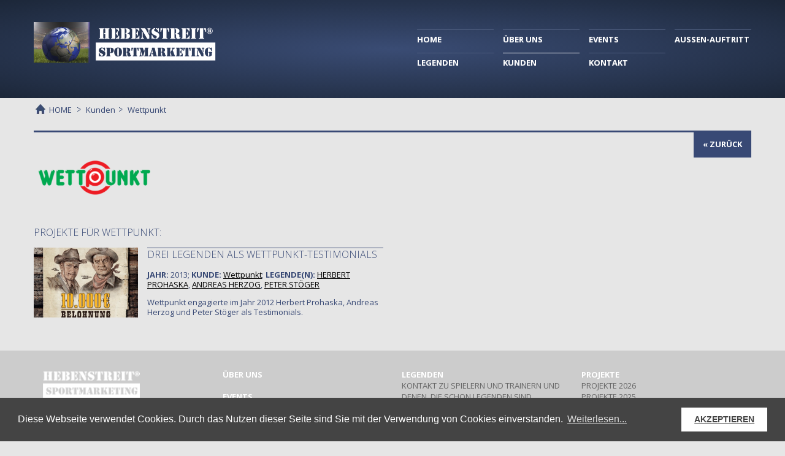

--- FILE ---
content_type: text/html
request_url: http://www.hebenstreit.at/de/kunden/wettpunkt/
body_size: 3294
content:
<!DOCTYPE html>
<!--[if lt IE 7]>      <html class="no-js lt-ie9 lt-ie8 lt-ie7"> <![endif]-->
<!--[if IE 7]>         <html class="no-js lt-ie9 lt-ie8"> <![endif]-->
<!--[if IE 8]>         <html class="no-js lt-ie9"> <![endif]-->
<!--[if gt IE 8]><!--> <html class="no-js"> <!--<![endif]-->
<head>
	<meta charset="utf-8">
	<meta http-equiv="X-UA-Compatible" content="IE=edge,chrome=1">
	<title>Wettpunkt - Kunden - HEBENSTREIT SPORTMARKETING</title>
	<meta name="description" content="Wettpunkt - Kunden - HEBENSTREIT SPORTMARKETING">
	<meta name="viewport" content="width=device-width, initial-scale=1">

	<meta name="robots" content="index,follow">
	<meta name="author" content="HEBENSTREIT SPORTMARKETING">
	
	<link rel="shortcut icon" href="/favicon.ico">
	<link href='http://fonts.googleapis.com/css?family=Open+Sans:400,300,700' rel='stylesheet' type='text/css'>
	<link type="text/css" rel="stylesheet" href="/css/jquery-ui.min.css">
	<link type="text/css" rel="stylesheet" href="/css/bootstrap.min.css">
	<link type="text/css" rel="stylesheet" href="/css/bootstrap-theme.min.css">
	<link type="text/css" rel="stylesheet" href="/css/lightGallery.css">
	<link type="text/css" rel="stylesheet" href="/css/owl.carousel.css">
	<link type="text/css" rel="stylesheet" href="/css/owl.theme.css">
	<link type="text/css" rel="stylesheet" href="/css/main.css">

	<script type="text/javascript" src="/js/jquery-1.11.2.min.js"></script>
	<script type="text/javascript" src="/js/jquery-ui.min.js"></script>
	<script type="text/javascript" src="/js/bootstrap.min.js"></script>
	<script type="text/javascript" src="/js/modernizr-2.6.2-respond-1.1.0.min.js"></script>
	<script type="text/javascript" src="/js/lightGallery.min.js"></script>
	<script type="text/javascript" src="/js/owl.carousel.min.js"></script>
	<script type="text/javascript" src="/js/main.js"></script>

	<script type="text/javascript">var domainurl='http://www.hebenstreit.at/';var domainurl_ssl='http://www.hebenstreit.at/';</script>

	<link rel="stylesheet" type="text/css" href="//cdnjs.cloudflare.com/ajax/libs/cookieconsent2/3.0.3/cookieconsent.min.css" />
	<script src="//cdnjs.cloudflare.com/ajax/libs/cookieconsent2/3.0.3/cookieconsent.min.js"></script>
	<script>
        window.addEventListener("load", function(){
            window.cookieconsent.initialise({
                "palette": {
                    "popup": {
                        "background": "#444",
                        "text": "#fff"
                    },
                    "button": {
                        "background": "#fff",
                        "text": "#444"
                    }
                },
                "content": {
                    "message": "Diese Webseite verwendet Cookies. Durch das Nutzen dieser Seite sind Sie mit der Verwendung von Cookies einverstanden.",
                    "dismiss": "AKZEPTIEREN",
                    "link": "Weiterlesen...",
                    "href": "/de/ueber-uns/datenschutz/"
                }
            })});
	</script>

</head>
<body>
<!--[if lt IE 7]><p class="browsehappy">You are using an <strong>outdated</strong> browser. Please <a href="http://browsehappy.com/">upgrade your browser</a> to improve your experience.</p><![endif]-->
<div class="page-wrap">
<nav class="navbar innserpages" role="navigation">
	<div class="container">
		<div class="navbar-header">
			<button type="button" class="navbar-toggle collapsed" data-toggle="collapse" data-target="#navbar" aria-expanded="false" aria-controls="navbar">
				<span class="icon-bar"></span>
				<span class="icon-bar"></span>
				<span class="icon-bar"></span>
			</button>
			<a class="navbar-brand" href="/"><img src="/images/layout/logo.png" alt="HOME"></a>
        </div>
        <div id="navbar" class="navbar-collapse collapse">
			<ul class="nav navbar-nav">
				<li class="nav-1"><a href="/de/home/">HOME</a></li>
				<li class="nav-2"><a href="/de/ueber-uns/">ÜBER UNS</a></li>
				<li class="nav-3"><a href="/de/events/">EVENTS</a></li>
				<li class="nav-4"><a href="/de/werbe-rechte/">AUSSEN-AUFTRITT</a></li>

				<li class="nav-5"><a href="/de/legenden/">LEGENDEN</a></li>
<!--				<li class="nav-6--><!--"><a href="--><!--">THEMEN</a></li>-->
				<li class="nav-6 active"><a href="/de/kunden/">KUNDEN</a></li>
				<li class="nav-7"><a href="/de/kontakt/">KONTAKT</a></li>
			</ul>
        </div><!--/.navbar-collapse -->
	</div>
</nav>



<section class="pathline">
	<div class="container">
		<a href="/de/" class="home" title="HOME">HOME</a>
<a href="/de/kunden/">Kunden</a><span class="p">Wettpunkt</span>	</div>
</section>

<section class="maincontent">
	<div class="container">

<a href="../" class="heb-button heb-button-backlink">&laquo; zurück</a><h1 class="heb-pagetitle toplined"> </h1><img src="/images/_1963_1_logo.png" alt="" class="client-view-image"><h2 class="clear">Projekte für Wettpunkt:</h2><div class="row projectrow"><div class="col col-sm-6 projectcol"><div class="row"><div class="col col-xs-4"><a href="/de/projekte/drei_legenden_als_wettpunkt_testimonials/?f=1963"><img src="/images/_1965_3_thumbnail.jpg" class="projectthumbnail" alt=""></a></div><div class="col col-xs-8 col-no-left-padding"><h2 class="toplined"><a href="/de/projekte/drei_legenden_als_wettpunkt_testimonials/?f=1963">Drei Legenden als Wettpunkt-Testimonials</a></h2><p><strong>JAHR:</strong> 2013; <strong>KUNDE:</strong> <a href="/de/kunden/wettpunkt/">Wettpunkt</a>; <strong>LEGENDE(N):</strong> <a href="/de/legenden/herbert_prohaska/">HERBERT <span>PROHASKA</span></a>, <a href="/de/legenden/andreas_herzog/">ANDREAS <span>HERZOG</span></a>, <a href="/de/legenden/peter_stoeger/">PETER <span>STÖGER</span></a><br></p><p>Wettpunkt engagierte im Jahr 2012 Herbert Prohaska, Andreas Herzog und Peter Stöger als Testimonials.</p></div></div></div></div><img src="/piwik//piwik.php?idsite=28&amp;rec=1&amp;apiv=1&amp;r=341117&amp;cip=3.144.170.102&amp;_id=e9fa6bf2b4f5f065&amp;url=http%3A%2F%2Fwww.hebenstreit.at%2Fde%2Fkunden%2Fwettpunkt%2F&amp;urlref=" alt="" style="border: 0px; width: 1px; height: 1px;" /><div id="autowebroot">/</div>		</div>
	</div>
</div>
<footer>
	<div class="container">
		<div class="row">
			<div class="col col-sm-3">
				<img src="/images/layout/footerlogo.png" alt="Hebenstreit" class="logo">
				<p><strong>MAG. WERNER HEBENSTREIT<br />Sportmarketing<br /></strong>Schloss-See II/16 <br />A-2522 Oberwaltersdorf <br />Tel. +43-2253-8545<br />Mobil +43-676-<span>958 31 92</span><br />Fax +43-2253-8788<br />eMail: <a href="./?mcvrt=Z2FicmllbGVAaGViZW5zdHJlaXQuYXQgL2RlL2t1bmRlbi93ZXR0cHVua3Qv" onmouseover="mcvrt(this)">gabriele at hebenstreit dot at</a></p>
<p>&nbsp;</p>
<p><strong><span style="color: #ffffff;"><a href="./?jumpto=7">IMPRESSUM</a></span></strong></p>
<p><a href="./?jumpto=2735"><strong><span style="color: #ffffff;">DATENSCHUTZ</span></strong></a><strong><span style="color: #ffffff;"><strong><br /></strong></span></strong></p>			</div>
			<div class="col col-sm-3">
				<p class="title"><a href="/de/ueber-uns/">Über uns</a></p>
				<p>&nbsp;</p>
				<p class="title"><a href="/de/events/">Events</a></p>
				<p><a href="/de/events/b2b___fuer_unternehmen/"><span>B2B</span> Für Unternehmen</a></p>
				<p><a href="/de/events/b2c_fuer_kunden/"><span>B2C</span> Für Kunden</a></p>
				<p><a href="/de/events/b2e_fuer_mitarbeiter/"><span>B2E</span> Für Mitarbeiter</a></p>
				<p><a href="/de/events/event_module/"><span>Module</span> Event-Module</a></p>
				<p>&nbsp;</p>
				<p class="title"><a href="/de/werbe-rechte/">Aussen-Auftritt</a></p>
				<p><a href="/de/werbe-rechte/tv_praesenz/"><span>TV PRÄSENZ</span>  - Der Turbo für Ihre Bekanntheit</a></p>
				<p><a href="/de/werbe-rechte/sponsoring/"><span>Sponsoring</span> - Emotionalisierung Ihrer Marke</a></p>
				<p><a href="/de/werbe-rechte/csr_gesellschaftliche_verantwortung/"><span>CSR</span> - Gesellschaftliche Verantwortung wahrnehmen</a></p>
				<p><a href="/de/werbe-rechte/legenden/"><span>Legenden</span> - als besondere Werbeträger nutzen</a></p>
				<p>&nbsp;</p>
				<p class="title"><a href="/de/kunden/">Kunden</a></p>
				<p>&nbsp;</p>
				<p class="title"><a href="/de/kontakt/">Kontakt</a></p>
			</div>
			<div class="col col-sm-3">
				<p class="title"><a href="/de/legenden/">Legenden</a></p>
				<p><a href="/de/legenden/kontakt_zu_spielern_und_trainern_und_denen_die_schon_legenden_sind/">Kontakt zu Spielern und Trainern und denen, die schon Legenden sind</a></p>
				<p><a href="/de/legenden/herbert_prohaska/">HERBERT <span>PROHASKA</span></a></p>
				<p><a href="/de/legenden/peter_stoeger/">PETER <span>STÖGER</span></a></p>
				<p><a href="/de/legenden/andreas_herzog/">ANDREAS <span>HERZOG</span></a></p>
				<p><a href="/de/legenden/peter_schoettel/">PETER <span>SCHÖTTEL</span></a></p>
				<p><a href="/de/legenden/andi_ogris/">ANDI <span>OGRIS</span></a></p>
				<p><a href="/de/legenden/felix_gasselich/">FELIX <span>GASSELICH</span></a></p>
				<p><a href="/de/legenden/hans_krankl/">HANS <span>KRANKL</span></a></p>
				<p><a href="/de/legenden/karl_daxbacher/">KARL <span>DAXBACHER</span></a></p>
				<p><a href="/de/legenden/didi_kuehbauer/">DIDI <span>KÜHBAUER</span></a></p>
				<p><a href="/de/legenden/horst_hrubesch/">HORST <span>HRUBESCH</span></a></p>
				<p><a href="/de/legenden/urs_meier/">URS <span>MEIER</span></a></p>
				<p><a href="/de/legenden/peter_pacult/">PETER <span>PACULT</span></a></p>
				<p><a href="/de/legenden/heimo_pfeifenberger/">HEIMO <span>PFEIFENBERGER</span></a></p>
				<p><a href="/de/legenden/toni_pfeffer/">TONI <span>PFEFFER</span></a></p>
				<p>&nbsp;</p>
				<p class="title"><a href="/de/themen/">Themen</a></p>
				
			</div>
			<div class="col col-sm-3">
				<p class="title">PROJEKTE</p>
				<p><a href="/de/projekte/?year=2026">PROJEKTE 2026</a></p>
				<p><a href="/de/projekte/?year=2025">PROJEKTE 2025</a></p>
				<p><a href="/de/projekte/?year=2024">PROJEKTE 2024</a></p>
				<p><a href="/de/projekte/?year=2023">PROJEKTE 2023</a></p>
				<p><a href="/de/projekte/?year=2022">PROJEKTE 2022</a></p>
				<p><a href="/de/projekte/?year=2021">PROJEKTE 2021</a></p>
				<p><a href="/de/projekte/?year=2020">PROJEKTE 2020</a></p>
				<p>&nbsp;</p>
				<p><a href="/de/projekte/">ALLE PROJEKTE</a></p>
			</div>
		</div>
	</div>
</footer>

</body>
</html>

--- FILE ---
content_type: text/css
request_url: http://www.hebenstreit.at/css/main.css
body_size: 24706
content:
html { height: 100%; }
body {
	margin: 0px;
	padding: 0px;

	font-size: 13px;
	font-family: 'Open Sans', sans-serif;
	line-height: 130%;
	color: #384975;

	width: 100%;
	height: 100%;
	background-color: #E6E6E6;
	position: relative;
}
strong, b { font-weight: 700; }
form { margin: 0px; padding: 0px; }
a {
	text-decoration: underline;
	color: #000;
    transition: all 0.5s ease-in-out;
}
a:HOVER {
	text-decoration: none;
	color: #999;
    transition: all 0.5s ease-in-out;
}
.page-wrap {
	min-height: 100%;
	margin-bottom: -350px;
}
.page-wrap:after {
	height: 350px;
	content: "";
	display: block;
}
.navbar {
	background: rgb(58,76,116); /* Old browsers */
	background: -moz-radial-gradient(center, ellipse cover,  rgba(58,76,116,1) 0%, rgba(28,39,57,1) 100%); /* FF3.6+ */
	background: -webkit-gradient(radial, center center, 0px, center center, 100%, color-stop(0%,rgba(58,76,116,1)), color-stop(100%,rgba(28,39,57,1))); /* Chrome,Safari4+ */
	background: -webkit-radial-gradient(center, ellipse cover,  rgba(58,76,116,1) 0%,rgba(28,39,57,1) 100%); /* Chrome10+,Safari5.1+ */
	background: -o-radial-gradient(center, ellipse cover,  rgba(58,76,116,1) 0%,rgba(28,39,57,1) 100%); /* Opera 12+ */
	background: -ms-radial-gradient(center, ellipse cover,  rgba(58,76,116,1) 0%,rgba(28,39,57,1) 100%); /* IE10+ */
	background: radial-gradient(ellipse at center,  rgba(58,76,116,1) 0%,rgba(28,39,57,1) 100%); /* W3C */
	filter: progid:DXImageTransform.Microsoft.gradient( startColorstr='#3a4c74', endColorstr='#1c2739',GradientType=1 ); /* IE6-9 fallback on horizontal gradient */
	border-radius: 0;
	padding: 5px;
    transition: all 0.5s ease-in-out;
}
.navbar .container {
	position: relative;
}
.navbar a.navbar-brand {
	display: block;
	margin: 5px 0px 0px 0px;
	height: auto;
	padding: 0px !important;
}
.navbar a.navbar-brand img {
	width: 137px;
	bordeR: 0px;	
}

.navbar a.navbar-brand:HOVER { opacity: 0.5; }
ul.nav li {
	float: left;
    transition: all 0.5s ease-in-out;
}
ul.nav li a {
	display: block;
	padding: 10px !important;
	font-weight: 700;
	text-transform: uppercase;
	text-decoration: none;
	color: #fff;
}
ul.nav li a:HOVER {
	border-color: #fff;
	color: #ccc;
	background-color: transparent;
}
ul.nav li.active a {
	border-color: #fff;
}
.navbar-toggle {
	color: #fff;
	border: 1px solid #fff;
}
.navbar-toggle span {
	background-color: #fff;
}
.navbar.innserpages {
	margin-bottom: -5px;
}

@media (min-width: 768px) {
	.navbar {
		height: 180px;
		padding: 0px;
	}
	.navbar.innserpages {
		height: 140px;	
	}
	.navbar a.navbar-brand {
		margin-top: 0px;
		position: absolute;
		width: 180px;
		top: 35px;
		left: 0px;
		margin-left: 0px !important;
	}
	.navbar a.navbar-brand img {
		width: 180px;
	}

	ul.nav li {
		float: none;
		position: absolute;	
	}
	ul.nav li.nav-1, ul.nav li.nav-2, ul.nav li.nav-3, ul.nav li.nav-4 { top: 35px; }
	ul.nav li.nav-5, ul.nav li.nav-6, ul.nav li.nav-7, ul.nav li.nav-8 { top: 73px; }
	ul.nav li.nav-4, ul.nav li.nav-8 { right: 0px; }
	ul.nav li.nav-3, ul.nav li.nav-7 { right: 140px; }
	ul.nav li.nav-2, ul.nav li.nav-6 { right: 280px; }
	ul.nav li.nav-1, ul.nav li.nav-5 { right: 420px; }

	ul.nav li a {
		display: block;
		width: 125px; height: 25px;
		border-top: 1px solid #505F80;
		padding: 5px 0px 0px 0px !important;
	}
}
@media (min-width: 992px) {
	.navbar {
		height: 217px;
		padding: 0px;
	}
	.navbar.innserpages {
		height: 160px;	
	}
	.navbar a.navbar-brand {
		position: absolute;
		width: 300px;
		top: 35px;
		margin-left: 0px !important;
	}
	.navbar a.navbar-brand img {
		width: 300px;
	}
	
	ul.nav li.nav-1, ul.nav li.nav-2, ul.nav li.nav-3, ul.nav li.nav-4 { top: 47px; } /* +38 */
	ul.nav li.nav-5, ul.nav li.nav-6, ul.nav li.nav-7, ul.nav li.nav-8 { top: 85px; }
}


.topheadingimages {
	display: none;
	margin-top: -60px;
}
.topheadingimages .container {
	position: relative;
	padding: 0px;
}
.topheadingimages a.top-owl-prev, .topheadingimages a.top-owl-next {
	display: block;
	position: absolute;
	top: 90px;
	width: 50px; height: 75px;
}
.topheadingimages a.top-owl-prev {
	left: -60px;
	background: transparent url(/images/layout/owl-left.png) top left repeat-x;
}
.topheadingimages a.top-owl-next {
	right: -60px;
	background: transparent url(/images/layout/owl-right.png) top left repeat-x;
}
.topheadingimages div.item {
	background-size: 100% auto;	
}
.topheadingimages a.top-owl-prev:HOVER, .topheadingimages a.top-owl-next:HOVER { opacity: 0.5; }
.topheadingimages div.item2 {
	background: transparent url(/images/layout/headerimage_whiteoverlay.png) bottom right no-repeat;
}
.topheadingimages div.item-textcontent {
	margin: 0px 30px 0px auto;
	padding-top: 104px;
	width: 400px;
}
.topheadingimages a.item-link {
	text-decoration: none;
	color: #384975;
}
.topheadingimages a.item-link:HOVER {
	opacity: 0.5;
}

.topheadingimages span.item-row1, .topheadingimages span.item-row2 {
	display: inline-block;
	font-size: 30px;
	text-transform: uppercase;
	background: #fff;
	line-height: 23px;
}
.topheadingimages span.item-row1 {
	padding: 15px 10px 3px 10px;
}
.topheadingimages span.item-row2 {
	padding: 5px 10px 8px 10px;
	font-weight: 700;
}
.topheadingimages span.item-row1 span {
	margin-top: 10px;
	border-top: 1px solid #A9AEB4;
}
.topheadingimages span.item-text {
	display: inline-block;
	margin-top: 30px;
	font-size: 14px;
	font-weight: 700;
	line-height: 130%
}

@media (min-width: 768px) {
	.topheadingimages { display: block; }
	.topheadingimages .container { height: 208px; }
	.topheadingimages div.item-dimensions { width: 750px; height: 212px; }
	.topheadingimages div.item-textcontent { padding-top: 20px; }
}
@media (min-width: 992px) {
	.topheadingimages { margin-top: -100px; }
	.topheadingimages .container { height: 272px; }
	.topheadingimages div.item-dimensions { width: 970px; height: 274px; }
	.topheadingimages a.top-owl-prev, .topheadingimages a.top-owl-next { top: 140px; }
	.topheadingimages div.item-textcontent { padding-top: 64px; }
	.topheadingimages span.item-text { font-size: 16px; }
}
@media (min-width: 1200px) {
	.topheadingimages .container { height: 330px; }
	.topheadingimages div.item-dimensions { width: 1170px; height: 330px; }
	.topheadingimages a.top-owl-prev, .topheadingimages a.top-owl-next { top: 180px; }
	.topheadingimages div.item-textcontent { padding-top: 104px; }
}


.startpagelogos {
	display: none;
	margin: 20px 0px 20px 0px;
}
.startpagelogos .container {
	position: relative;
	padding: 0px;
}
.startpagelogos a.logos-owl-prev, .startpagelogos a.logos-owl-next {
	display: block;
	position: absolute;
	top: 40px;
	width: 50px; height: 75px;
	zoom: 0.75;
}
.startpagelogos a.logos-owl-prev {
	left: -60px;
	background: transparent url(/images/layout/owl-left.png) top left repeat-x;
}
.startpagelogos a.logos-owl-next {
	right: -60px;
	background: transparent url(/images/layout/owl-right.png) top left repeat-x;
}
.startpagelogos a.logos-owl-prev:HOVER, .startpagelogos a.logos-owl-next:HOVER { opacity: 0.5; }
.startpagelogos div.item {
	text-align: center;
	min-width: 150px;
	line-height: 75px;
	margin-right: 5px;
}
.startpagelogos div.item a img {
	max-width: 150px;	
	max-height: 75px;
    -webkit-filter: grayscale(100%);  
    -webkit-filter: grayscale(1);  
    filter: grayscale(100%);
	filter: url('/images/layout/grayscale.svg#grayscale');
    filter: gray;  
    transition: all 0.5s ease-in-out;
}
.startpagelogos div.item a img:HOVER {
	-webkit-filter: none;
	-moz-filter: none;
	-ms-filter: none;
	-o-filter: none;
	filter: none;
    transition: all 0.5s ease-in-out;
}

@media (min-width: 768px) {
	.startpagelogos { display: block; }
}




.pathline {
	margin: 15px 0px 25px 0px;
	line-height: 18px;
}
.pathline .container {
	padding: 0px;
}
.pathline a, .pathline a:HOVER, .pathline span.p {
	padding-left: 20px;
	text-decoration: none;
	color: #384975;
	background: transparent url(/images/layout/pahline-tick.png) top left no-repeat;
}
.pathline a.home {
	display: inline-block;
	height: 16px;
	padding-left: 25px;
	background: transparent url(/images/layout/pahline-home.png) top left no-repeat;
}
.pathline a:HOVER { opacity: 0.5; }

.maincontent .container {
	padding: 0px;
}

.heb-pagetitle {
	margin-bottom: 30px;
}

.bottomspacer {
	clear: both;
	height: 50px;
}
footer {
	width: 100%;
	background-color: #ccc;
	min-height: 350px;
}
footer .content {
	padding: 0px;
}
footer .col {
	margin-top: 30px;
	line-height: 140%;
	text-transform: uppercase;
	color: #666;
}
footer .col p {
	margin: 0px; padding: 0px;
}
footer .col p.title {
	margin: 0px; padding: 0px;
	font-weight: 700;
	color: #fff;
}
footer .col p a {
	text-decoration: none;
	color: #666;
}
footer .col p.title a {
	text-decoration: none;
	color: #fff;
}
footer .col p a:HOVER {
	opacity: 0.5;
}

footer .col img.logo {
	display: none;
	width: 60%;
	border: 0px;
	margin-bottom: 30px;
}
@media (min-width: 768px) {
	footer .col img.logo { display: block; }
	.bottomspacer { height: 370px; }
}


h1.toplined {
	border-top: 3px solid #384975;
	padding-top: 2px !important;	
}
h2.toplined {
	border-top: 1px solid #384975;
	padding-top: 2px !important;	
}
h2.toplined a {
	color: #384975;
	text-decoration: none;
}
h3.toplined {
	border-top: 1px solid #384975;
	padding-top: 2px;
	font-weight: 400;
}
h3.toplined a {
	color: #384975;
	text-decoration: none;
}
.toplined-link {
	display: inline-block;
	border-top: 1px solid #384975;
	padding-top: 2px !important;
	text-transform: uppercase;
	color: #384975;
	text-decoration: none;
}


.projecttypeimage {
	display: block;
	width: 100%;
	margin: 0px 0px 15px 0px;
	border: 0px;
}
.projecttyperow {
	margin-bottom: 0px;
}
.projecttypecol {
	margin-bottom: 26px;
}
@media (min-width: 992px) {
	.projecttyperow { margin-bottom: 26px; }
	.projecttypecol { margin-bottom: 0px; }
}


.legend {
	min-height: 240px;
	background: #E6E6E6 url(/images/layout/legendebg.jpg) left 30px no-repeat;
	margin-bottom: 20px;
}
.legend div.portraitcontainer {
	float: left;
	width: 320px;
	padding-right: 30px;
	height: 240px;
	text-align: center;
}
.legend div.portraitcontainer img {
	height: 240px;
	border: 0px;
}
.legend div.textcontainer {
	padding: 50px 50px 0px 0px;
}
.legendscontainer {
	position: relative;
	width: 100%;
	height: 240px;
	overflow: hidden;
}
.legendscontainer .legend {
	width: 100%;
	position: absolute; top: 0px; left: 0px;
}
.legendscontainer .pietimer {
	z-index: 1000;
	position: absolute; bottom: 5px; left: 5px;
	width: 18px; height: 18px;
}
.legend-view-image {
	float: left;
	margin: 0px 15px 15px 0px;
	height: 240px;
}

.clientrow {
	margin-bottom: 0px;
}
.clientcol {
	margin-bottom: 26px;
	text-align: center;
}
@media (min-width: 992px) {
	.clientrow { margin-bottom: 26px; }
	.clientcol { margin-bottom: 0px; }
}
.clientcol div.logo {
	height: 110px; line-height: 100px; text-align: center;
	margin-bottom: 13px;
}
.clientcol div.logo img {
	max-width: 100%;
	max-height: 100%;
	margin: auto auto auto auto;
	border: 0px;
	vertical-align: middle;
    -webkit-filter: grayscale(100%);  
    -webkit-filter: grayscale(1);  
    filter: grayscale(100%);
	filter: url('/images/layout/grayscale.svg#grayscale');
    filter: gray;

    transition: all 0.5s ease-in-out;
}
.clientcol div.logo img:HOVER {
	-webkit-filter: none;
	-moz-filter: none;
	-ms-filter: none;
	-o-filter: none;
	filter: none;
    transition: all 0.5s ease-in-out;
}
.clientcol h2 a {
	text-decoration: none;
}
.client-view-image {
	float: left;
	margin: -25px 15px 15px 0px;
	width: 200px;
}

.projectthumbnail {
	width: 100%;
	border: 0px;
}
.projectrow {
	margin-bottom: 0px;
}
.projectcol {
	margin-bottom: 26px;
}
@media (min-width: 992px) {
	.projectrow { margin-bottom: 26px; }
	.projectcol { margin-bottom: 0px; }
}
.projectcol h2 {

}
.col-no-left-padding {
	padding-left: 0px !important;	
}

.startpagebox {
	margin-bottom: 10px;
}
.startpagebox div.inner {
	background-color: #fff;
	padding: 25px 35px 25px 35px;	
}
.startpagebox-image {
	width: 100%;
	border: 0px;
	display: block;
	margin: 10px 0px 13px 0px;
}
.startpagebox h3.toplined {
	margin-top: 20px;
	padding-top: 10px;
}





.heb-button {
	display: inline-block;
	border: 0px;
	height: 44px; line-height: 44px;
	color: #fff; background-color: #384975;
	margin: 0px !important;
	padding: 0px 15px 0px 15px;
	font-weight: 700;
	text-decoration: none;
	text-transform: uppercase;
    transition: all 0.5s ease-in-out;
}
.heb-button:HOVER {
    transition: all 0.5s ease-in-out;
	opacity: 0.5;
}
.heb-button:DISABLED {
	opacity: 0.5;
	background-color: #444;	
}
.heb-button-backlink {
	float: right;
	margin-top: -0px !important;
}
.heb-button-margined {
	margin-top: 15px !important;	
}








.heb-thumbnail {
	height: 75px;
	border: 0px;
}
.heb-mediumthumbnail {
	width: 366px; 
	height: 235px;
	border: 0px;
}


.heb-newsrow {
	margin-bottom: 20px;
}
.heb-newsrow div.left {
	float: left;
	width: 204px;
	margin-right: 15px;
}
.heb-newsrow div.left a.im {
    transition: all 0.5s ease-in-out;
}
.heb-newsrow div.left a.im:HOVER {
	opacity: 0.5;
    transition: all 0.5s ease-in-out;
}
.heb-newsrow div.left a.im img.im {
	width: 204px;
	height: 131px;
}
.heb-newsrow div.right {
	float: left;
	width: 360px;
}
.heb-newsrow div.right h2 {
	margin: 4px 0px 8px 0px;
}
.heb-newsrow div.right a.heb-button {
	margin-top: 8px !important;
}

.heb-news-image {
	float: left;
	margin: 0px 10px 10px 0px;
	width: 204px;
	height: 131px;
}










ul.slideshow {
	width: 100%;
	list-style-type: none;
	margin: 0px; padding: 0px;
}
ul.slideshow li {
	float: left;
	width: 150px;
	padding: 0px;
	margin: 0px 10px 10px 0px;
}
ul.slideshow li a img.sthumbnail {
	width: 100%;
	border: 0px;
}
a.heb-slideshow-showall {
	display: block;
	width: 114px; 
	height: 73px;
	text-decoration: none;
	background: transparent url(/images/layout/right-small.png) center center no-repeat;
}


.morelink {
	padding-left: 8px;
	background: transparent url('/images/layout/morelink.png') no-repeat 0px 5px;
}

.black { color: #000000; }
.greyedbox { background: #F3F3F3; }
.ui-widget { font-size: 11px !important; }


div.tdleft { float: left; width: 212px; margin: 0px 15px 0px 0px; }
div.tdright {  float: left; width: 373px; margin: 0px 0px 0px 0px; }

div.listleft { float: left; width: 70px; margin-right: 10px; }
div.listright {  float: left; width: 530px; }

div.layoutleft { float: left; margin-right: 30px; }
div.layoutright {  float: left; }



/**** end of Layout-specific styles ****/
#autowebroot { display: none; }

a.picturepreview {}

.clear { clear:both;  }
.clearright { clear:right;  }
div.pagescontainer { }
div.pagescontainer div a { }



h1 { font-size: 30px; margin: 0px 0px 15px 0px;  padding: 0px; font-weight: 300; text-transform: uppercase; } h1 span { font-weight: 700; }
h2 { font-size: 16px; margin: 0px 0px 16px 0px;  padding: 0px;  font-weight: 300; text-transform: uppercase; } h2 span { font-weight: 700; }
h3 { font-size: 13px; margin: 0px 0px 13px 0px;  padding: 0px;  font-weight: 700; text-transform: uppercase; } h3 span { font-weight: 700; }
p  {				  margin: 0px 0px 0px 0px;  padding: 0px 0px 13px 0px; }


form.inlineform {
	display: block;
	position: relative;
	margin: 0px; padding: 0px;
}
form.inlineform label {
	width: 110px;
	display: block; float: left; clear: left;
	margin: 2px 10px 0px 0px; padding: 3px 0px 0px 0px;
	cursor: pointer;
}
form.anfrageform label { width: 150px !important; }
form.inlineform label.required {
	font-weight: bold;
}
form.inlineform div.input {
	display: block; float: left;
	margin-bottom: 6px;
	line-height: 24px;
}
form.inlineform input.button, input.coolbutton {
	background: #000;
	border: 0px;
	margin: 8px 0px 0px 0px; padding: 0px 10px 0px 10px;
	height: 57px; line-height: 57px;
	color: #fff; font-weight: bold;
	text-transform: uppercase;
	cursor: pointer;
    transition: all 0.5s ease-in-out;
}
form.inlineform input.button:HOVER, input.coolbutton:HOVER {
	background-color: #FF290B;
}
form.inlineform input.cancel {
	background-color: #AA6666;
}
form.inlineform input.loadingbutton {
	background: #EEEEEE url('/images/layout/loading.gif') center center no-repeat !important;
	color: transparent !important;
	border-color: #CCCCCC !important;
}
form.inlineform input.loading {
	color: transparent;
	background: transparent url('/images/layout/loading.gif') center center no-repeat;
}
form.inlineform input.inputerror, form.inlineform textarea.inputerror {
	background-image: url('/images/layout/inputerrorbg.png?aab');
}

form.inlineform input.textinput {
	background-color: #F1F1F1;
	border: 1px solid #C6C6C6;
	border-spacing: 0px; border-collapse: collapse; margin: 0px; padding: 0px;
	height: 24px; line-height: 24px;
	color: #333333;
}
form.inlineform textarea.textinput {
	background-color: #F7F7F7;
	border: 1px solid #C6C6C6;
	border-spacing: 0px; border-collapse: collapse; margin: 0px; padding: 0px;
	line-height: 24px;
	color: #333333;
}
form.inlineform p.error {
	color: #993300;
	font-weight: bold;
}

div.inlineformhint {
	position: absolute;
	width: 208px;
	min-height: 40px;
}
div.inlineformhint div.ifh_top {
	width: 208px;
	height: 10px;
	background: transparent url('/images/layout/inlineform_buble.png') top left no-repeat;
}
div.inlineformhint div.ifh_bottom {
	width: 208px;
	min-height: 30px;
	background: transparent url('/images/layout/inlineform_buble.png') bottom left no-repeat;
}
div.inlineformhint div.ifh_bottom div.ifh_content {
	padding: 0px 5px 29px 5px;
	font-size: 11px;
	line-height: 14px;
	color: #995555;
}

form.inlineform_small {
	font-size: 11px;
}
form.inlineform_small label {
	font-size: 11px;
	width: 90px;
}


#header form.inlineform input.textinput, #header form.inlineform textarea.textinput {
	border: 1px solid #737373 !important;
}
#header form.inlineform input.button, #header input.coolbutton {
	border: 1px solid #737373 !important;
}


#captcharow {
	height: 30px;
	clear: both;
}
#captcharow div.el1 {
	padding: 4px; 
	border: 1px solid #DDDDDD;
	background: #FFFFFF;
	border-radius: 5px;
	float: left;
}
#captcharow div.el1 img.captcha {
	display: block; float: left;
	cursor: pointer; width: 120px; height: 30px;
}
#captcharow div.el1 a.play {
	display: block; float: left;
	width: 20px; height: 30px;
	background: transparent url('/images/layout/play.png') no-repeat 2px 8px;
	text-decoration: none;
}
#captcharow div.el3 {
	width: 8px;
	float: left; height: 40px; line-height: 40px;
	margin: 0px 4px 0px 4px;
}
#captcharow div.el4 {
	float: left; height: 40px; line-height: 40px;
	margin: 0px 0px 0px 0px;
}
#captcharow div.el4 input {
	width: 45px;
}


/*
    ColorBox Core Style
    The following rules are the styles that are consistant between themes.
    Avoid changing this area to maintain compatability with future versions of ColorBox.
*/
#colorbox, #cboxOverlay, #cboxWrapper{position:absolute; top:0; left:0; z-index:9999; overflow:hidden;}
#cboxOverlay{position:fixed; width:100%; height:100%;}
#cboxMiddleLeft, #cboxBottomLeft{clear:left;}
#cboxContent{position:relative; overflow:hidden;}
#cboxLoadedContent{overflow:auto;}
#cboxLoadedContent iframe{display:block; width:100%; height:100%; border:0;}
#cboxTitle{margin:0;}
#cboxLoadingOverlay, #cboxLoadingGraphic{position:absolute; top:0; left:0; width:100%;}
#cboxPrevious, #cboxNext, #cboxClose, #cboxSlideshow{cursor:pointer;}

/* 
    Example user style
    The following rules are ordered and tabbed in a way that represents the
    order/nesting of the generated HTML, so that the structure easier to understand.
*/
#cboxOverlay{background:url(/images/layout/colorbox/overlay.png) 0 0 repeat;}
#colorbox{}
    #cboxTopLeft{width:21px; height:21px; background:url(/images/layout/colorbox/controls.png) -100px 0 no-repeat;}
    #cboxTopRight{width:21px; height:21px; background:url(/images/layout/colorbox/controls.png) -129px 0 no-repeat;}
    #cboxBottomLeft{width:21px; height:21px; background:url(/images/layout/colorbox/controls.png) -100px -29px no-repeat;}
    #cboxBottomRight{width:21px; height:21px; background:url(/images/layout/colorbox/controls.png) -129px -29px no-repeat;}
    #cboxMiddleLeft{width:21px; background:url(/images/layout/colorbox/controls.png) left top repeat-y;}
    #cboxMiddleRight{width:21px; background:url(/images/layout/colorbox/controls.png) right top repeat-y;}
    #cboxTopCenter{height:21px; background:url(/images/layout/colorbox/border.png) 0 0 repeat-x;}
    #cboxBottomCenter{height:21px; background:url(/images/layout/colorbox/border.png) 0 -29px repeat-x;}
    #cboxContent{background:#fff;}
        #cboxLoadedContent{margin-bottom:28px;}
        #cboxTitle{position:absolute; bottom:3px; left:0; text-align:center; width:100%; color:#444444; font-weight: bold;}
        #cboxCurrent{position:absolute; bottom:3px; left:58px; color:#949494;}
        #cboxSlideshow{position:absolute; bottom:3px; right:30px; color:#0092ef;}
        #cboxPrevious{position:absolute; bottom:0; left:0px; background:url(/images/layout/colorbox/controls.png) -75px 0px no-repeat; width:25px; height:25px; text-indent:-9999px;}
        #cboxPrevious.hover{background-position:-75px -25px;}
        #cboxNext{position:absolute; bottom:0; left:27px; background:url(/images/layout/colorbox/controls.png) -50px 0px no-repeat; width:25px; height:25px; text-indent:-9999px;}
        #cboxNext.hover{background-position:-50px -25px;}
        #cboxLoadingOverlay{background:url(/images/layout/colorbox/loading_background.png) center center no-repeat;}
        #cboxLoadingGraphic{background:url(/images/layout/colorbox/loading.gif) center center no-repeat;}
        #cboxClose{position:absolute; bottom:0; right:0; background:url(/images/layout/colorbox/controls.png) -25px 0px no-repeat; width:25px; height:25px; text-indent:-9999px;}
        #cboxClose.hover{background-position:-25px -25px;}





.general_button {
	background-color: #999999;
	color: #000000;
	font-weight: normal;
	border: 1px outset #CCCCCC;
	font-size: 11px;
	font-weight: bold;
	height: 18px;
}
.general_button:HOVER {
	color: #FFFFFF;
	background-position: 1px 1px;
	cursor: pointer;
}

.general_cancelbutton {
	background-color: #A39489;
	background-image: url('../images/layout/cancelbuttonbg.png');
	background-repeat: repeat-x;
	color: #550000;
	font-weight: normal;
	border: 1px outset #91C0E2;
	font-size: 11px;
	font-weight: bold;
	height: 18px;
}
.general_cancelbutton:HOVER {
	color: #FFFFFF;
	background-position: 1px 1px;
	cursor: pointer;
}

.disabled_button {
	background-color: transparent;
	color: #EEEEEE;
	font-weight:bold;
	border: 1px solid #CCCCCC;
	font-size: 11px;
	font-weight: bold;
	height: 18px;
}

.general_input {
	background-color: #F7F7F7;
	font-size: 11px;
	font-weight: normal;
	border: 1px solid #BBBBBB;
}

.general_input_tinymce {
	background-color: #FFFFFF;
	font-size: 11px;
	font-weight: normal;
	border: 1px outset #CCCCCC;
	background-color: #F7F7F7;
}

.general_select {
	background-color: #FFFFFF;
	font-size: 11px;
	font-weight: normal;
	border: 1px outset #CCCCCC;
	background-color: #F7F7F7;
}

.general_horizontalline {
	background-color: #BBBBBB;
	height: 1px;
	border: 0px;
}



.general_formtitle {
	font-weight: bold;
	margin: 0px 0px 10px 0px;
	color: #666666;
}

.general_formtable {
	border-spacing: 0px;
	border-collapse: collapse;
	margin: 0px;
	padding: 0px;
}

.general_formtable tr td {
	padding-bottom: 2px;
}

.general_formlabel {
	margin: 0px;
	font-weight: normal;
}

.general_formlabel_required {
	margin: 0px;
	font-weight: bold;
}

.general_formnotice {
	margin: 0px;
	color: #555555;
	font-weight: normal;
}

.general_error {
	color: #993300;
	font-weight: bold;
}
.general_errorrow {
	background-color: #FFEEE0;
}

.general_actiondone {
	color: #333333;
	font-weight: bold;
}

.general_langspacerrow {
	background-color: #5A5A7A;
	color: #FFFFFF;
	font-size: 13px;
	padding: 5px;
	margin: 5px;
}



.login-dropdown {
	display: none;
	position: absolute;
	border: 1px solid #eee;
	border-radius: 5px;
	background-color: #f3f3f3;
	box-shadow: 5px 5px 10px #000;
	padding: 5px 10px;
	width: 200px;
}
.login-dropdown a {
	line-height: 24px;
	text-decoration: none;
	color: #333;
}


#lightGallery-outer {
	background-color: rgba(0, 0, 0, 0.75) !important;
}
.thumb_info span.count {
	color: #333 !important;
}
#jquery-lightbox {
	max-width: 100%;
	max-height: 100%;
}


/*** print-related restrictions ***/
@media print {
	.heb-surround, 
	.heb-c1 
		{ width: 100%; }
	.heb-header-surround,
	.heb-header-afterspacer,
	.heb-r-slides,
	.heb-footer,
	.heb-c2,
	.heb-button,
	.admincontrol,
	.admincontrollink,
	#heb-facebookembed
		{ display: none !important; }
}


#lightGallery-close {
	color: #ff3;
	opacity: 1;
	width: 42px;
	height: 38px;
}
#lightGallery-close:after {
	font-size: 30px;
}


--- FILE ---
content_type: application/javascript
request_url: http://www.hebenstreit.at/js/lightGallery.min.js
body_size: 8044
content:
/*http://sachinchoolur.github.io/lightGallery*/
eval(function(p,a,c,k,e,r){e=function(c){return(c<a?'':e(parseInt(c/a)))+((c=c%a)>35?String.fromCharCode(c+29):c.toString(36))};if(!''.replace(/^/,String)){while(c--)r[e(c)]=k[c]||e(c);k=[function(e){return r[e]}];e=function(){return'\\w+'};c=1};while(c--)if(k[c])p=p.replace(new RegExp('\\b'+e(c)+'\\b','g'),k[c]);return p}('!2(e){"41 3T";e.3R.6=2(i){7 a,t,l,n,s,d,o,r,c,h,u,m,v,p={X:"A",2X:!0,17:"3I",W:3F,1j:!1,1B:!1,2P:3p,2L:!0,15:!1,2K:{2H:"3e 46"},1h:!1,Y:!0,1o:!1,2F:!1,1c:!1,1W:!0,2w:!1,12:!1,1x:3m,2s:3c,2m:"3t",1D:!0,2k:3k,M:!1,K:[],2h:2(){},2g:2(){},2f:2(){},2e:2(){},2c:2(){},29:2(){},2C:2(){}},f=e(3),g=!1,y=\'<5 Q="6-2b"><5 Q="6-2d"><5 Q="6-2q"></5><a Q="6-1d" j="1d"></a></5></5>\',C=2A 0!==1V.3E||"44"1H 19||"45"1H 19||3H.3u,b=!1,S=!1,x=!1,q=e.3s(!0,{},p,i),G={1k:2(){f.1Y(2(){7 i=e(3);1==q.M?(a=q.K,t=0,c=t,w.1k(t)):(a=e(3).1U(),a.10(2(l){R(1==q.15&&i.L("15")){7 n=i.L("15");a=e(\'[L-15="\'+n+\'"]\').1U()}1z a=i.1U();l.1b(),l.18(),t=a.1v(3),c=t,w.1k(t)}))})}},w={1k:2(){3.34(),3.33()},34:2(){3.32(),3.11(),3.31(),3.2W(),3.2V()},33:2(){3.2O(t),3.2M(),3.2J(),3.2I(),3.2G(),3.2D(),3.A(t),25(2(){l.8("3G")},3c)},32:2(){e("1s").T(y).8("6"),n=e("#6-2b"),l=e("#6-2d"),s=l.I("#6-2q");7 i="";R(1==q.M)14(7 t=0;t<q.K.z;t++)i+=\'<5 j="6-A"></5>\';1z a.1Y(2(){i+=\'<5 j="6-A"></5>\'});s.T(i),d=l.I(".6-A")},2V:2(){7 i=3;e("#6-1d").J("10 V",2(){i.23()})},2W:2(){7 i=2(){m=e(19).1w()};e(19).J("26.6",i())},F:2(){7 e=2(){14(7 e=["24","3f","3g","3j","3l","3n"],i=1V.3q,a=0;a<e.z;a++)R(e[a]1H i.28)1l!0};1l q.2X&&e()?!0:!1},31:2(){R(C){7 i,a=3,t=q.2s,l={},n={};e("1s").J("2a.6",2(i){1l e(3).8("11"),n=i.22.21[0],l.1a=i.22.21[0].1a,e(".11").J("1Z",2(e){e.1b(),e.18(),n=e.22.21[0]}),!1}).J("V.6",2(s){s.1b(),s.18(),i=n.1a-l.1a,i>=t?(a.D(),P(v)):-t>=i&&(a.E(),P(v)),e(".11").1p("1Z").k("11")})}},11:2(){7 i,a,t=3;e(".6").J("2i",2(e){e.18(),e.1b(),i=e.1a}),e(".6").J("2j",2(e){e.18(),e.1b(),a=e.1a,a-i>20?t.D():i-a>20&&t.E()})},1E:2(e){7 i=e.1C(/2l\\.1e\\/2n\\?v=([a-2o-2p-9\\-2r]+)/),a=e.1C(/1X\\.1e\\/([0-9]*)/);1l i||a?!0:2A 0},1A:2(e,i,a){7 t=e.1C(/2n\\?v=([a-2o-2p-9\\-2r]+)/),l=e.1C(/1X\\.1e\\/([0-9]*)/),n="";1l t?(i=q.1D===!0&&i===!0?"?2t=1&15=0&2u=2v":"?2u=2v",n=\'<1f Q="1u\'+a+\'" 1w="2x" 2y="2z" B="//3v.2l.1e/3C/\'+t[1]+i+\'" 2B="0" 4a></1f>\'):l&&(i=q.1D===!0&&i===!0?"2t=1&1T;":"",n=\'<1f Q="1u\'+a+\'" 1w="2x" 2y="2z"  B="3J://3M.1X.1e/1u/\'+l[1]+"?"+i+"3N=0&1T;3P=0&1T;3Q="+q.2m+\'" 2B="0" 3S 3U 3X></1f>\'),\'<5 j="3Y" 28="3Z-1w:\'+q.2k+\'42 !43;"><5 j="1u">\'+n+"</5></5>"},2O:2(i){7 t,l,n,s,o=3,r=a.z-i;o.2E(),s=q.12===!0&&m<=q.1x?1==q.M?q.K[0].12:a.4(i).H("L-1S-B"):1==q.M?q.K[0].B:a.4(i).H("L-B"),o.1E(s)?(d.4(i).1i(o.1A(s,!0,i)),n=e("1f"),q.1B&&q.1D===!0&&P(v)):(d.4(i).1i(\'<13 B="\'+s+\'" />\'),n=e("13")),a.z>1&&d.4(i).I(n).1R("3h 3i",2(){14(t=0;i-1>=t;t++){7 e;e=q.12===!0&&m<=q.1x?1==q.M?q.K[i-t-1].12:a.4(i-t-1).H("L-1S-B"):1==q.M?q.K[i-t-1].B:a.4(i-t-1).H("L-B"),d.4(i-t-1).1i(o.1E(e)?o.1A(e,!1,i-t-1):\'<13 B="\'+e+\'" />\')}14(l=1;r>l;l++){7 e;e=q.12===!0&&m<=q.1x?1==q.M?q.K[i+l].12:a.4(i+l).H("L-1S-B"):1==q.M?q.K[i+l].B:a.4(i+l).H("L-B"),d.4(i+l).1i(o.1E(e)?o.1A(e,!1,i+l):\'<13 B="\'+e+\'" />\')}})},2M:2(){R(q.1o===!0){7 e,i=!1;14(e=0;e<a.z;e++)R(i=1==q.M?q.K[e].1o:a.4(e).H("L-1Q"),("1t"==1q i||1P==i)&&(i="2N "+e),q.2F===!0){7 t=a.4(e).H("L-3o");t="1t"!=1q t&&""!==t?t:"#",d.4(e).T(\'<5 j="1n 1O"><a 3r="\'+t+\'" j="1Q">\'+i+"</a></5>")}1z d.4(e).T(\'<5 j="1n 1O"><N j="1Q">\'+i+"</N></5>")}},2J:2(){R(q.1c===!0){7 e,i=!1;14(e=0;e<a.z;e++)i=1==q.M?q.K[e].1c:a.4(e).H("L-1c"),("1t"==1q i||1P==i)&&(i="2N "+e),q.1o===!1?d.4(e).T(\'<5 j="1n 1O"><N j="1c">\'+i+"</N></5>"):d.4(e).I(".1n").T(\'<N j="1c">\'+i+"</N>")}},2G:2(){R(q.Y===!0&&a.z>1){7 i=3;l.T(\'<5 j="2Q"><5 j="2R"><N j="1d 2S"><i j="3w-3x-3y-16" 3z-3A="3B"></i></N></5><5 j="2T"></5></5>\'),h=l.I(".2Q"),o.3D(\'<a j="2U"></a>\'),l.I(".2U").J("10 V",2(){h.8("O"),i.F()&&"A"===q.X&&(d.4(t).1N().k("E").8("D"),d.4(t).1M().k("D").8("E"))}),l.I(".1d").J("10 V",2(){h.k("O")});7 n,s=l.I(".2R"),r=l.I(".2T"),c="";R(1==q.M)14(7 m=0;m<q.K.z;m++)n=q.K[m].1y,c+=\'<5 j="1y"><13 B="\'+n+\'" /></5>\';1z a.1Y(2(){n=q.1h===!1||"1t"==1q e(3).H(q.1h)||1P==e(3).H(q.1h)?e(3).I("13").H("B"):e(3).H(q.1h),c+=\'<5 j="1y"><13 B="\'+n+\'" /></5>\'});r.T(c),u=r.I(".1y"),u.J("10 V",2(){b=!0;7 a=e(3).1v();u.k("1m"),e(3).8("1m"),i.A(a),P(v)}),s.1i(\'<N j="2S 3K">\'+q.2K.2H+" ("+u.z+")</N>")}},2I:2(){7 e=3;q.1W===!0&&a.z>1&&(l.T(\'<5 Q="6-3L"><a Q="6-2Y"></a><a Q="6-2Z"></a></5>\'),o=l.I("#6-2Y"),r=l.I("#6-2Z"),o.J("10 V",2(){e.D(),P(v)}),r.J("10 V",2(){e.E(),P(v)}))},2E:2(){7 e=3;q.1B===!0&&(v=3O(2(){t=t+1<a.z?t:-1,t++,e.A(t)},q.2P))},2D:2(){7 i=3;e(19).J("30.6",2(e){e.1b(),e.18(),37===e.1g&&(i.D(),P(v)),38===e.1g&&q.Y===!0?h.U("O")||(i.F()&&"A"===q.X&&(d.4(t).1N().k("E").8("D"),d.4(t).1M().k("D").8("E")),h.8("O")):39===e.1g&&(i.E(),P(v)),40===e.1g&&q.Y===!0?h.U("O")&&h.k("O"):q.2L===!0&&27===e.1g&&(q.Y===!0&&h.U("O")?h.k("O"):i.23())})},E:2(){7 e=3;t=d.1v(d.4(c)),t+1<a.z?(t++,e.A(t)):q.1j?(t=0,e.A(t)):"1L"===q.X&&q.Y===!0&&a.z>1&&h.8("O"),q.2e.Z(3)},D:2(){7 e=3;t=d.1v(d.4(c)),t>0?(t--,e.A(t)):q.1j?(t=a.z-1,e.A(t)):"1L"===q.X&&q.Y===!0&&a.z>1&&h.8("O"),q.2c.Z(3)},A:2(i){g&&(s.U("1R")||s.8("1R"),3.F()&&""!==q.W&&(s.U("W")||s.8("W"),x===!1&&(s.1K("24-3V",q.W+"3W"),x=!0)),3.F()&&""!==q.17&&(s.U("1J")||s.8("1J"),S===!1&&(s.1K("24-1J-2",q.17),S=!0)),q.2g.Z(3)),"A"===q.X?(3.F()&&!s.U("A")&&s.8("A"),3.F()||g?!3.F()&&g&&s.1I({35:1r*-i+"%"},q.W,q.17):s.1K({35:1r*-i+"%"})):"1L"===q.X&&(3.F()&&!s.U("1G")?s.8("1G"):3.F()||s.U("1I")||s.8("1I"),3.F()||g?!3.F()&&g&&(d.4(c).36(q.W,q.17),d.4(i).3a(q.W,q.17)):(d.36(1r),d.4(i).3a(1r))),i+1>=a.z&&q.1B&&q.1j===!1&&P(v),d.4(c).k("3b"),d.4(i).8("3b"),3.F()&&"A"===q.X&&(b===!1?(e(".D").k("D"),e(".E").k("E"),d.4(i-1).8("D"),d.4(i+1).8("E")):(d.4(i).1N().k("E").8("D"),d.4(i).1M().k("D").8("E"))),q.Y===!0&&a.z>1&&(u.k("1m"),u.4(i).8("1m")),q.1W&&q.2w&&q.1j===!1&&(0===i?o.8("1F"):i===a.z-1?r.8("1F"):o.47(r).k("1F")),c=i,g===!1?q.2h.Z(3):q.2f.Z(3),g=!0,b=!1},23:2(){q.29.Z(3),g=!1,S=!1,x=!1,b=!1,P(v),e(".6").1p("2i 2j"),e(1V.1s).k("11").1p("2a.6 1Z.6 V.6"),e(19).1p("26.6 30.6"),l.8("1G"),25(2(){n.48(),e("1s").k("6")},49),q.2C.Z(3)}};G.1k()}}(3d);',62,259,'||function|this|eq|div|lightGallery|var|addClass|||||||||||class|removeClass|||||||||||||||length|slide|src||prevSlide|nextSlide|doCss||attr|find|bind|dynamicEl|data|dynamic|span|open|clearInterval|id|if||append|hasClass|touchend|speed|mode|thumbnail|call|click|touch|mobileSrc|img|for|rel||easing|stopPropagation|window|pageX|preventDefault|desc|close|com|iframe|keyCode|exThumbImage|prepend|loop|init|return|active|info|caption|off|typeof|100|body|undefined|video|index|width|mobileSrcMaxWidth|thumb|else|loadVideo|auto|match|videoAutoplay|isVideo|disabled|fadeM|in|animate|timing|css|fade|nextAll|prevAll|group|null|title|on|responsive|amp|children|document|controls|vimeo|each|touchmove||targetTouches|originalEvent|destroy|transition|setTimeout|resize||style|onBeforeClose|touchstart|outer|onSlidePrev|Gallery|onSlideNext|onSlideAfter|onSlideBefore|onOpen|mousedown|mouseup|videoMaxWidth|youtube|vimeoColor|watch|zA|Z0|slider|_|swipeThreshold|autoplay|wmode|opaque|hideControlOnEnd|560|height|315|void|frameborder|onCloseAfter|keyPress|autoStart|captionLink|buildThumbnail|allPhotos|slideTo|addDesc|lang|escKey|addCaption|image|loadContent|pause|thumb_cont|thumb_info|ib|thumb_inner|cLthumb|closeSlide|getWidth|useCSS|prev|next|keyup|enableTouch|structure|build|start|left|fadeOut||||fadeIn|current|50|jQuery|All|MozTransition|WebkitTransition|load|error|OTransition|855|msTransition|640|KhtmlTransition|link|4e3|documentElement|href|extend|CCCCCC|msMaxTouchPoints|www|bUi|iCn|rMv|aria|hidden|true|embed|after|createTouch|1e3|opacity|navigator|ease|http|count|action|player|byline|setInterval|portrait|color|fn|webkitAllowFullScreen|strict|mozallowfullscreen|duration|ms|allowFullScreen|video_cont|max||use|px|important|ontouchstart|onmsgesturechange|photos|add|remove|500|allowfullscreen'.split('|'),0,{}))

--- FILE ---
content_type: application/javascript
request_url: http://www.hebenstreit.at/js/main.js
body_size: 40084
content:
//--- request parameters
var params = new Array();
var params_asarray = window.location.href.match(/([\?&][^=]+=[^&#]*)/gi);
if (params_asarray) {
	for (var i=0; i<params_asarray.length; i++) {
		var insidehits = params_asarray[i].match(/[\?&]([^=]+)=([^&#]*)/i);
		if (insidehits) {
			params[insidehits[1]] = insidehits[2];
		}
	}
}

var addthis_config = { 
	services_exclude: 'print',
	data_track_clickback: false
}

var webroot = '/';
var isadmin = 0;

//--- are we in a frame (e.g. in a popup)
var isiniframe = (window.location.href != parent.location.href) ? true : false;

//--- popup but not in a popup? close the popup and reload in bottom
if (isiniframe && params['popup']) {
	var newurl= window.location.href;
	newurl = newurl.replace(/\?popup=1/i, '?');
	newurl = newurl.replace(/&popup=1/, '');
	newurl = newurl.replace(/\?$/, '');
	window.location = newurl;
}

//--- our top slides animations
function nexttopslide(direction, specificslide) {
	var container = $('.heb-r-slides');
	if (container.data('animating')) return;
	container.data('animating', true);

	var p;
	if (specificslide) {
		p = $('#' + specificslide);
	} else {
		if (direction < 0) {
			p = container.find('img.topimage:visible').prev('img.topimage');
			if (!p || !p.length) p = container.find('img.topimage').last();
		} else {
			p = container.find('img.topimage:visible').next('img.topimage');
			if (!p || !p.length) p = container.find('img.topimage').first();
		}
	}
	container.find('img.topimage:visible').fadeOut(1000);
	p.fadeIn(1000, function() {
		container.data('animating', false);
	});
	var t = p.attr('title').split(/\|/);
	if (t[0]) t[0] = '<span>' + t[0] + '</span>';
	container.find('div.heb-r-slides-text').html('<p>' + t.join('</p><p>') + '</p>');
	$('.heb-r-slides-dots').find('a').removeClass('sel').end().find('a[rel=' + p.attr('id') + ']').addClass('sel');
}

//--- our top slides animations
function nextimpressionslide(direction) {
	var container = $('heb-impressions');
	if (container.data('animating')) return;
	container.data('animating', true);

	if (direction < 0) {
		p = $('ul.heb-impressions > li:visible').prev('ul.heb-impressions > li');
		if (!p || !p.length) p = $('ul.heb-impressions > li').last();
	} else {
		p = $('ul.heb-impressions > li:visible').next('ul.heb-impressions > li');
		if (!p || !p.length) p = $('ul.heb-impressions > li').first();
	}

	$('ul.heb-impressions > li:visible').fadeOut(500);
	p.fadeIn(500, function() {
		container.data('animating', false);
	});
}


//--- document ready!
$(document).ready(function() {
	//--- popup uid discovery
	if (isiniframe) {
		myframe_uid = window.top.lastpopupopened_uid;
	}	

	//--- heading images
	if ($('.heb-r-slides > img').length > 1) {
		$('.heb-r-slides-arrow-left').show().click(function(e) {
			nexttopslide(-1);
			e.preventDefault();
		});
		$('.heb-r-slides-arrow-right').show().click(function(e) {
			nexttopslide(+1);
			e.preventDefault();
		});
		if (!$('.heb-r-slides').hasClass('dontrotate')) {
			var t = setInterval(function() {
				nexttopslide( 1 );
			}, 7000);
		}
		$('body').click(function() {
			clearInterval(t);
		});

		$('.heb-r-slides-dots').find('a').click(function(e) {
			nexttopslide(false, $(this).attr('rel'));
			clearInterval(t);
			e.preventDefault();
		});
	}
	$('img.topimage').each(function() {
		if ($(this).attr('data-link')) {
			$(this).click(function(e) {
				window.location = $(this).attr('data-link');
				e.preventDefault();
			}).css('cursor', 'pointer');
		}
	});

	//--- impressions
	$('.heb-impressions-arrow-left').show().click(function(e) {
		nextimpressionslide(-1);
		e.preventDefault();
	});
	$('.heb-impressions-arrow-right').show().click(function(e) {
		nextimpressionslide(+1);
		e.preventDefault();
	});


	//--- click anywhere closes the admin controls
	$(document).click(function () { 
		hideAllAdminControls();
	} );

	//--- check if current user is an admin user
	isadmin = $('head > script[src*="admin.js"]').length;

	//--- login form needs opening?
	if (params['dologin'] && !isadmin) { openpopup('loginform', domainurl_ssl + 'de/?form=login', 500, 120, 'Login', '', ''); }
	$('a.login').click(function(e) { 
		openpopup('loginform', domainurl_ssl + 'de/?form=login', 500, 120, 'Login', '', '');
		e.preventDefault();
	})

	//--- key combinations for login, if not logged in
	if (!isadmin) {
		$('body').keydown(function(e) {
			if (e.shiftKey && e.ctrlKey && e.altKey) {
				openpopup('loginform', domainurl_ssl + 'de/?form=login', 500, 120, 'Login', '', '');
			}
		});
	}

	//--- load the webroot into the js
	$("#autowebroot").each (function () { webroot = $(this).html(); } );

	//--- newsletterseting needed?
	$("#newsletterprogress").each(function () {	init_newslettersending(this.className);	});

	//--- date picker defaults
	$.datepicker.setDefaults({
		closeText: 'schließen',
		prevText: '&#x3c;zurück',
		nextText: 'Vor&#x3e;',
		currentText: 'heute',
		monthNames: ['Jänner','Februar','März','April','Mai','Juni','Juli','August','September','Oktober','November','Dezember'],
		monthNamesShort: ['Jan','Feb','Mär','Apr','Mai','Jun','Jul','Aug','Sep','Okt','Nov','Dez'],
		dayNames: ['Sonntag','Montag','Dienstag','Mittwoch','Donnerstag','Freitag','Samstag'],
		dayNamesShort: ['So','Mo','Di','Mi','Do','Fr','Sa'],
		dayNamesMin: ['So','Mo','Di','Mi','Do','Fr','Sa'],
		weekHeader: 'Wo',
		dateFormat: 'yy-mm-dd', 
		isRTL: false,
		showMonthAfterYear: false,
		yearSuffix: '',
		firstDay: 1,
		changeMonth: true,
		changeYear: true,
		yearRange: '-50:+5'
	});

	//--- sizes of the page
	//checksizes();
	setTimeout('checksizes()', 500); 
	$(window).resize(function () { checksizes(); });

	//--- postinit - called also after some page reloads
	postinit($(document));

	$('a.heb-slideshow-showall').click(function(e) {
		$(this).hide().parents('ul').first().children(':hidden').fadeIn();
		e.preventDefault();
		e.stopPropagation();
	});

	$('.admincontrol_flat a').click(function(e) {
		e.stopPropagation();
	});

	//--- single slide requested - click on it
	if (params['showslide']) {
		$('#ppv_' + params['showslide']).click();
	}

	//--- focus first field if available.
	$(".focusmefirst").focus();
});


//--- init things that have to be redone after an ajax load for example
function postinit(parent) {
	parent.find("#top-owl").owlCarousel({
		navigation : false, // Show next and prev buttons
		slideSpeed : 300,
		paginationSpeed : 400,
		pagination: false,
		singleItem:true
	});
	
	$('.clientcol div.logo img,.startpagelogos div.item a img').grayBeforeHover();
  
	$(".top-owl-next").click(function(e){
		e.preventDefault();
		$("#top-owl").trigger('owl.next');
	});
	$(".top-owl-prev").click(function(e){
		$("#top-owl").trigger('owl.prev');
		e.preventDefault();
	});	

	parent.find("#logos-owl").owlCarousel({
		navigation : false, // Show next and prev buttons
		pagination: false,
		autoPlay: false,
		lazyLoad : true,
		slideSpeed : 1000,
		items : 7,
		itemsDesktop : [1000,5], 
		itemsDesktopSmall : [900,3], 
		itemsTablet: [600,2],
		itemsMobile : false,
		scrollPerPage : true
	});
  
	$(".logos-owl-next").click(function(e){
		e.preventDefault();
		$("#logos-owl").trigger('owl.next');
	});
	$(".logos-owl-prev").click(function(e){
		$("#logos-owl").trigger('owl.prev');
		e.preventDefault();
	});
	
	var legendscontainer = $('.legendscontainer');
	if (legendscontainer.length) {
		var poptions = {
			seconds: 5,
			color: 'rgba(0, 0, 0, 0.2)'
		};
		legendscontainer.find('.pietimer').pietimer(poptions, function() {
			legendscontainer.children('.legend').last().fadeOut(1000, function() {
				$(this).prependTo( legendscontainer ).show();
				legendscontainer.find('.pietimer').pietimer('start');
			});
		}).pietimer('start');
		/*
		legendscontainer.mouseenter(function() {
			legendscontainer.find('.pietimer').pietimer('pause');
		});
		legendscontainer.mouseleave(function() {
			legendscontainer.find('.pietimer').pietimer('start');
		});
		*/
		/*
		var legendscontainer_interval = setInterval(function() {
			legendscontainer.children().last().fadeOut(1000, function() {
				$(this).prependTo( legendscontainer ).show();
			});
		}, 5000);
		*/
	}
	
	
	//--- form labels, animation, validation
	parent.find('form.inlineform input.textinput').add('form.inlineform textarea.textinput')
		.focus(function () { $(this).removeClass('inputerror').animate({ 'border-color': '#F7B023', 'background-color': '#FEF0D3' }).inlineformRemoveErrorHint(); })
		.blur(function () { $(this).animate({ 'border-color': '#DDDDDD', 'background-color': '#F7F7F7' }).inlineformValidate();	});

	//--- lightBox related stuff
	/*
	parent.find("a.picturepreview").lightBox({
		txtImage : "Bild",
		txtOf  : "von",
		imageLoading:			'/images/layout/lightbox/lightbox-ico-loading.gif',		// (string) Path and the name of the loading icon
		imageBtnPrev:			'/images/layout/lightbox/lightbox-btn-prev.gif',			// (string) Path and the name of the prev button image
		imageBtnNext:			'/images/layout/lightbox/lightbox-btn-next.gif',			// (string) Path and the name of the next button image
		imageBtnClose:			'/images/layout/lightbox/lightbox-btn-close.gif',		// (string) Path and the name of the close btn
		imageBlank:				'/images/layout/lightbox/lightbox-blank.gif',			// (string) Path and the name of a blank image (one pixel)
		containerResizeSpeed: 0
	});
	*/
	parent.find("a.picturepreview").click(function(e){
		 $(this).lightGallery({
            dynamic:true,
			escKey	: true,
            dynamicEl: [
                { "src":$(this).attr('href'), "thumb":$(this).children().attr('src') }
            ]
        });	
		e.preventDefault();	
	});
	parent.find('ul.slideshow').add('ul.heb-impressions').lightGallery({

	});

	//--- youtube videos?
	parent.find('a.youtube').click(function(e) {
		var re = $(this).attr('href').match(/v=(.+)/);
		if (re && re[1]) {
			$('<div style="width: 760px; height: 415px;"><iframe width="760" height="415" src="http://www.youtube.com/embed/' + re[1] + '" frameborder="0" allowfullscreen></iframe></div>').appendTo('body').dialog({
				width: 790, 
				height: 472, 
				modal: true, 
				resizable: false, 
				open: function (){}, 
				close: function () {}, 
				title: $(this).attr('title'),
				buttons: {} ,
				close: function(me) {
					$(this).find('iframe').remove();
				}
			}); 
			return false;
		}
		e.preventDefault();
		// http://www.youtube.com/watch?v=KQ6zr6kCPj8
	});

	parent.find('a.availability-check').click(function(e) {
		$('<div style="width: 960px; height: 100px;"><iframe width="960" height="100" src="https://ibe.seekda.com/channelManager/ibe/AT_UAB1-07-02-04/availability?languageCode=DE&startDate=2014-04-06" frameborder="0"></iframe></div>').appendTo('body').dialog({
			width: 990, 
			height: 160, 
			modal: true, 
			resizable: false, 
			open: function () {}, 
			close: function () {}, 
			title: $(this).attr('title'),
			buttons: {},
			close: function(me) {
				$(this).find('iframe').remove();
			}
		});
		e.preventDefault();
	});


	//--- overlay animation over some buttons
	parent.find("a.nextprevious").mouseover(function () { $(this).find('img').animate({opacity: 0.5}, 'fast'); });
	parent.find("a.nextprevious").mouseout(function () { $(this).find('img').animate({opacity: 1}, 'fast'); });

	//--- inlineforms submit handlers and focus
	parent.find('form.inlineform').not('.noajax').submit(function(event) { $(this).inlineformSubmit(); event.stopPropagation(); return false } );

	//--- date pickers
	parent.find("input.uidatepicker").datepicker();
	parent.find("div.inlinedatepicker").each(function() {
		var altfield = $(this).attr('id').substr(11);
		$(this).datepicker({ minDate: new Date(), changeMonth: false, changeYear: false, yearRange: '-0:+2', defaultDate: $('input[name='+altfield+']').val(),
			onSelect: function(ddate, inst) {
				$(this).parent().find('input[name='+altfield+']').val(ddate);
				$(this).inlineformRemoveErrorHint();

				//--- implementation specific things:
				if ($(this).attr('id') == 'datepicker_from') $("#datepicker_to").datepicker("option" , "minDate" , ddate );
				if ($(this).attr('id') == 'datepicker_to') $("#datepicker_from").datepicker("option" , "maxDate" , ddate );
				var s1 = $(this).parent().find('input[name=from]').val();
				var s2 = $(this).parent().find('input[name=to]').val();
				if (s1 && s2 && s1 != s2) {
					var d1 = parseDate(s1);
					var d2 = parseDate(s2);
					$('#datesdisplay').show().html(
						'<b>' + parseInt((d2.getTime() - d1.getTime()) / 1000 / 60 / 60 / 24) + '</b> Übernachtungen: <b>' + 
						$.datepicker.formatDate( 'DD, d MM, yy', d1, {} ) + '</b> bis <b>' +
						$.datepicker.formatDate( 'DD, d MM, yy', d2, {} ) + '</b>'
					);
				} else {
					$('#datesdisplay').hide();
				}
			}	
		});
	});

	//--- nice hover animation
	parent.find(".fade50onhover").mouseover(function () { $(this).animate({opacity: 0.5}, 'fast'); }).mouseout(function () { $(this).animate({opacity: 1}, 'fast'); });

	//--- sortable lists sortable triggers
	parent.find("ul.slideshow[id*='cmssl']").sortable({
		update: function(event, ui) { 
			$.get("./?action=serializeupdate&" + ui.item.parent().sortable('serialize'), function(data) {
				if (data) {
					alert(data);
				}
			});
		}
	});

	//--- secure forms
	$('form.secureform').each(function() {
		var f = $(this);
		if (!f.attr('name')) return;
		$.get('./?syst=secureform&formid=' + $(this).attr('name'), function(data) {
			if (data) {
				$.get('./?syst=secureform&getkeyname=' + data, function(keyname) {
					if (keyname) {
						eval(keyname);
					}
				});
			}
		});
	});


	//--- forms generator specific javascripts
	parent.find("input[id*='relationautocomplete_']").each( function() {
		var relname = this.id.match(/^relationautocomplete_(.+?)$/i);
		relname = relname ? relname[1] : '';
		$(this).autocomplete({
			source: $(this).attr('queryurl'),
			select: function( event, ui ) {	relationsinput_toggle(relname, ui.item.id, ui.item.label); $(this).val(''); event.preventDefault(); },
			minLength: 0
		}).focus(function() {
			$(this).autocomplete("search");
		}).mouseup(function() {
			$(this).autocomplete("search");
		});
	});

}

function relationsinput_toggle(relname, id, value) {
	var selectedfield = $('#' + relname);
	var selected = selectedfield.attr('value') ? selectedfield.attr('value').split(',') : new Array();
	if (selected.indexOf(id) == -1) {
		selected.push(id);
		selectedfield.attr('value', selected.join(','));
		$('#relationselected_' + relname).append('<div id="#relationselected_' + relname + '_' + id + '" class="relationselected" onmousedown="relationsinput_toggle(\'' + relname + '\', ' + id + ', \'\')">' + value + '</div>');
	} else {
		selected.splice(selected.indexOf(id), 1);
		selectedfield.attr('value', selected.join(','));
		$('#relationselected_' + relname).find('div').filter(function() { return this.id.match('_' + id + ''); }).hide();
	}
}

function checksizes() { 
	//--- check sizes... ?
	/*
	$('#surround').add('body').add('html').css({'height': '100%'});

	if ($('body').get(0).scrollHeight > $('body').height()) {
		$('#surround').add('body').add('html').css({'height': 'auto'});
	} else {
		$('#surround').add('body').add('html').css({'height': '100%'});
	}
	*/
	
	$('.startpagebox .inner').height('auto');
	setTimeout(function() {
		var maxheight = 0;	
		$('.startpagebox .inner').each(function() { if ($(this).height() > maxheight) maxheight = $(this).height() } );
		$('.startpagebox .inner').height(maxheight);
	}, 1000);
}


//---I mage scale function
function FullScreenBackground(theItem, containerItem) {
	var winWidth=$(containerItem).width();
	var winHeight=$(containerItem).height();
	var imageWidth=$(theItem).width();
	var imageHeight=$(theItem).height();

	var picHeight = imageHeight / imageWidth;
	var picWidth = imageWidth / imageHeight;

	if ((winHeight / winWidth) < picHeight) {
		$(theItem).css("width",winWidth).css("height",picHeight*winWidth);
	} else {
		$(theItem).css("height",winHeight).css("width",picWidth*winHeight);
	};

	//center it
	$(theItem).css("margin-left",((winWidth - $(theItem).width())/2)).css("margin-top",((winHeight - $(theItem).height())/2));
}



//--- old school poppups javascript
var myframe_uid = false;
var lastpopupopened_uid = false;
var disableclosingpopup = false;

var nextpopupid = 1;
var popupsopener = [];
var popupimagespreloaded = false;
//--- open interface popup function
function openpopup(uid, url, width, height, title, icon, helplink, openeruid) {
	//--- already inside a popup?
	if (isiniframe) {
		window.top.openpopup(uid, url, width, height, title, icon, helplink, myframe_uid);
		return false;
	}
	if (!openeruid) openeruid = lastpopupopened_uid;
	popupsopener[uid] = openeruid;

	if ($('#popup_'+uid)) {	$('#popup_'+uid).remove(); }
	if ($('#popupbox_'+uid)) { $('#popupbox_'+uid).remove(); }
	
	//--- 1. create the overlay container div
	var mainoverlaydiv = $(document.createElement('div'));
	mainoverlaydiv.attr('id', 'popup_' + uid);
	mainoverlaydiv.css({
		'display': 'none',
		'position': 'fixed',
		'left': '0',
		'top': '0',
		'width': '100%',
		'height': $(window).height(),
		'opacity': 0.8,
		'background-color': '#CCCCCC',
		'z-index': 9999 + nextpopupid++,
		'cursor': 'pointer'
	});
	mainoverlaydiv.click(function () { closepopup(uid); });
	$('body').append(mainoverlaydiv);

	if (!height) height = $(window).height() - 34 - 14 - 5;

	var totalwidth = width + 2 * 14;
	var totalheight = height + 34 + 14;

	var boxleft = parseInt( (mainoverlaydiv.width() / 2) - (totalwidth / 2) );
	var boxtop = parseInt( (mainoverlaydiv.height() / 2) - (totalheight / 2) );

	//--- 2. create the box itself as a second div
	var boxcontainerdiv = $(document.createElement('div'));
	boxcontainerdiv.attr('id', 'popupbox_' + uid);
	boxcontainerdiv.css({
		'display': 'none',
		'position': 'fixed',
		'left': boxleft,
		'top': boxtop,
		'width': totalwidth,
		'height': totalheight,
		'z-index': 9999 + nextpopupid++
	});
	$('body').append(boxcontainerdiv);

	//--- borders of the box
	boxcontainerdiv.append($(document.createElement('div')).addClass('popup_tl').css({ 'position': 'absolute', 'top': 0, 'left': 0, 'width': 14, 'height': 34, 'background-image': 'url('+webroot+'images/admin/popup/border_tl.png)'}));
	boxcontainerdiv.append($(document.createElement('div')).addClass('popup_t').css({ 'position': 'absolute', 'top': 0, 'left': 0 + 14, 'width': width, 'height': 34, 'background-image': 'url('+webroot+'images/admin/popup/border_t.png)'}));
	boxcontainerdiv.append($(document.createElement('div')).addClass('popup_tr').css({ 'position': 'absolute', 'top': 0, 'left': 0 + 14 + width, 'width': 14, 'height': 34, 'background-image': 'url('+webroot+'images/admin/popup/border_tr.png)'}));

	boxcontainerdiv.append($(document.createElement('div')).addClass('popup_l').css({ 'position': 'absolute', 'top': 0 + 34, 'left': 0, 'width': 14, 'height': height, 'background-image': 'url('+webroot+'images/admin/popup/border_l.png)'}));
	boxcontainerdiv.append($(document.createElement('div')).addClass('popup_r').css({ 'position': 'absolute', 'top': 0 + 34, 'left': 0 + 14 + width, 'width': 14, 'height': height, 'background-image': 'url('+webroot+'images/admin/popup/border_r.png)'}));

	boxcontainerdiv.append($(document.createElement('div')).addClass('popup_bl').css({ 'position': 'absolute', 'top': 0 + 34 + height, 'left': 0, 'width': 14, 'height': 15, 'background-image': 'url('+webroot+'images/admin/popup/border_bl.png)'}));
	boxcontainerdiv.append($(document.createElement('div')).addClass('popup_b').css({ 'position': 'absolute', 'top': 0 + 34 + height, 'left': 0 + 14, 'width': width, 'height': 15, 'background-image': 'url('+webroot+'images/admin/popup/border_b.png)'}));
	boxcontainerdiv.append($(document.createElement('div')).addClass('popup_br').css({ 'position': 'absolute', 'top': 0 + 34 + height, 'left': 0 + 14 + width, 'width': 14, 'height': 15, 'background-image': 'url('+webroot+'images/admin/popup/border_br.png)'}));

	//--- close link
	boxcontainerdiv.append($(document.createElement('a')).addClass('popup_close').css({ 'position': 'absolute', 'display': 'block', 'top': 0 + 11, 'left': 0 + 14 + width + 3 - 16, 'width': 16, 'height': 16, 'text-decoration': 'none'}).attr('href', 'javascript: closepopup(\''+uid+'\')').append($(document.createElement('img')).css({'width': 16, 'height': 16, 'border': 0}).attr('src', webroot+'images/admin/popup/close.png')));

	//--- icon
	icon = icon ? webroot+'images/admin/popup/icons/'+icon : webroot+'images/admin/popup/icons/default.png';
	boxcontainerdiv.append($(document.createElement('img')).addClass('popup_icon').css({ 'position': 'absolute', 'display': 'block', 'top': 0 + 11, 'left': 0 + 11, 'width': 16, 'height': 16, 'border': 0}).attr('src', icon));

	//--- help link
	if (helplink) {
		boxcontainerdiv.append($(document.createElement('a')).addClass('popup_icon').css({ 'position': 'absolute', 'display': 'block', 'top': 0 + 11, 'left': 0 + 14 + width + 3 - 16 - 3 - 16, 'width': 16, 'height': 16, 'text-decoration': 'none'}).attr('href', helplink).append($(document.createElement('img')).css({'width': 16, 'height': 16, 'border': 0}).attr('src', webroot+'images/admin/popup/help.png')));
	}

	//--- title row
	boxcontainerdiv.append($(document.createElement('div')).addClass('popup_title').css({ 'position': 'absolute', 'display': 'block', 'top': 0 + 11, 'left': 0 + 11 + 3 + 16, 'width': width - 50, 'height': 16, 'overflow': 'hidden', 'text-align': 'left', 'font-size': 12, 'color': '#333333', 'font-family': 'Arial, sans-serif'}).html(title));

	//--- container
	var containerdrame = $(document.createElement('iframe'));
	containerdrame.addClass('popup_container');
	containerdrame.attr('frameborder',  0);
	containerdrame.attr('marginwidth',  0);
	containerdrame.attr('marginheight',  0);
	containerdrame.attr('scrolling',  'auto');
	containerdrame.css({ 'position': 'absolute', 'top': 0 + 34, 'left': 0 + 14, 'width': width, 'height': height, 'background-color': '#FFFFFF', 'border': 0});
	boxcontainerdiv.append(containerdrame);

	mainoverlaydiv.fadeIn(300, function() {
		lastpopupopened_uid = uid;
		if (popupimagespreloaded) {
			boxcontainerdiv.show();
			popup_loadcontents(uid, url);
		} else {
			$.loadImages([
				webroot+'images/admin/popup/border_tl.png',
				webroot+'images/admin/popup/border_t.png',
				webroot+'images/admin/popup/border_tr.png',
				webroot+'images/admin/popup/border_l.png',
				webroot+'images/admin/popup/border_r.png',
				webroot+'images/admin/popup/border_bl.png',
				webroot+'images/admin/popup/border_b.png',
				webroot+'images/admin/popup/border_br.png',
				webroot+'images/admin/popup/close.png'
			], function() { popupimagespreloaded = true; boxcontainerdiv.show(); popup_loadcontents(uid, url); } )
		}
	});

	return false;
}

function popup_resize(uid, width, height) {
	//--- already inside a popup?
	if (isiniframe) {
		window.top.popup_resize(uid, width, height);
		return;
	}

	var mainoverlaydiv = $('#popup_' + uid);
	var maincontainer = $('#popupbox_' + uid);
	if (!maincontainer || !mainoverlaydiv) return;

	var totalwidth = width + 2 * 14;
	var totalheight = height + 34 + 14;

	var boxleft = parseInt( (mainoverlaydiv.width() / 2) - (totalwidth / 2) );
	var boxtop = parseInt( (mainoverlaydiv.height() / 2) - (totalheight / 2) );

	maincontainer.css({'top': boxtop, 'left': boxleft, 'width': totalwidth, 'height': totalheight});
	maincontainer.find('.popup_t').css({'width': width});
	maincontainer.find('.popup_tr').css({'left': 0 + 14 + width});

	maincontainer.find('.popup_l').css({'height': height});
	maincontainer.find('.popup_r').css({'left': 0 + 14 + width ,'height': height});

	maincontainer.find('.popup_bl').css({'top': 0 + 34 + height});
	maincontainer.find('.popup_b').css({'top': 0 + 34 + height, 'width': width});
	maincontainer.find('.popup_br').css({'left': 0 + 14 + width, 'top': 0 + 34 + height});

	maincontainer.find('.popup_close').css({'left': 0 + 14 + width + 3 - 16});
	maincontainer.find('.popup_help').css({'left': 0 + 14 + width + 3 - 16 - 3 - 16});

	maincontainer.find('.popup_container').css({'width': width, 'height': height});
}

function popup_reload(uid) {
	//--- already inside a popup?
	if (isiniframe) {
		window.top.popup_reload(uid);
		return;
	}

	lastpopupopened_uid = uid;

	var maincontainer = $('#popupbox_' + uid);
	if (!maincontainer.size()) return;

	var datacontainer = maincontainer.find('.popup_container');
	datacontainer[0].contentWindow.location.reload(true);
}

function popup_function(uid, f) {
	//--- already inside a popup?
	if (isiniframe) {
		window.top.popup_function(uid, f);
		return;
	}

	lastpopupopened_uid = uid;

	var maincontainer = $('#popupbox_' + uid);
	if (!maincontainer.size()) return;

	var datacontainer = maincontainer.find('.popup_container');
	eval ('datacontainer[0].contentWindow.' + f + '');
}


function popup_loadcontents(uid, newurl, newwidth, newheight, newtitle, newicon, newhelplink) {
	//--- already inside a popup?
	if (isiniframe) {
		window.top.popup_loadcontents(uid, newurl, newwidth, newheight, newtitle, newicon, newhelplink);
		return;
	}

	var maincontainer = $('#popupbox_' + uid);
	if (!maincontainer) return;

	var datacontainer = maincontainer.find('.popup_container');
	datacontainer.contents().find('html body').html('&nbsp;');

	//--- resize needed?
	if ((newwidth && datacontainer.width() != newwidth) || (newheight && datacontainer.height() != newheight)) {
		popup_resize(uid, newwidth, newheight);
	}

	//--- new title?
	if (newtitle) {
		maincontainer.find('.popup_title').html(newtitle);
	}

	//--- new icon?
	if (newicon) {
		maincontainer.find('.popup_icon').attr('src', webroot+'images/admin/popup/icons/'+icon);
	}

	//--- put loading image
	var loadingimage = $(document.createElement('img'));
	loadingimage.attr('src', webroot+'images/layout/loading_new.gif');
	loadingimage.css({ 'position': 'absolute', 'display': 'block', 'top': maincontainer.height() / 2 - 8, 'left': maincontainer.width() / 2 - 52, 'width': 105, 'height': 16, 'border': 0, 'opacity': 0.7});
	maincontainer.append(loadingimage);

	//--- load the iframe
	datacontainer.attr('src', newurl);

	datacontainer.load(function () {
		loadingimage.remove();
		datacontainer.show();
	});
}


function closepopup(uid, reloadme) {
	//--- closing popups disabled?
	if (window.top.disableclosingpopup) {
		return;
	}
	//--- called from inside a popup?
	if (isiniframe) {
		window.top.closepopup(uid, reloadme);
		return;
	}

	if (uid) {
		if ($('#popupbox_'+uid)) {
			$('#popupbox_'+uid).hide();
			//--- remove tinymce editor here!!
		}
		if ($('#popup_'+uid)) {
			$('#popup_'+uid).fadeOut();
		}

		if (popupsopener[uid]) {
			if (reloadme) popup_reload(popupsopener[uid]);
		} else {
			if (reloadme) window.location.reload();
		}
	} else {
		if (lastpopupopened_uid) {
			closepopup(lastpopupopened_uid, reloadme);
		}
	}
}

//--- admin control layers
function showAdminControl(controlid) {
	hideAllAdminControls(controlid);
	$('#'+controlid).show();
}

function hideAdminControl(controlid) {
	$('#'+controlid).hide();
}

function hideAllAdminControls(except) {
	$('div.admincontrol').each(function () {
		if (this.id != except) {
			$(this).hide();
		}
	});
	$('div._admincontrol').each(function () {
		if (this.id != except) {
			$(this).hide();
		}
	});
}


function slideshow_move(plsorminus) {
	var wemove = $('#slides');
	if (wemove.width() <= 290) {
		return;
	}

	var howmuch = 200;
	var remainderright = wemove.width() + wemove.position().left - 290;
	if (plsorminus == -1 && howmuch > remainderright) {
		howmuch = remainderright;
	}
	if (plsorminus == 1 && howmuch > - wemove.position().left) {
		howmuch = - wemove.position().left;
	}
	if (howmuch == 0) {
		return;
	}

	var movestring = '' + (plsorminus == -1 ? '-' : '+') + '=' + howmuch;
	wemove.animate({
		left: movestring
	}, 500, function() {});
}
function slideshw_showslide(picid) {
	$('#slides > a > img').each(function(index) {
		$(this).css({opacity: 1});
	});
	$('#picture_'+picid).css({opacity: 0.25});
	$('#previewimage').attr('src', './?showmediimage=' + picid);
}

function etoggle(whoid) {
	$('#'+whoid).toggle();
}
function formSubmit(f) { 
	var form = $('body');

	var formoverlay = $(document.createElement('div'));
	formoverlay.css({ 'position': 'absolute', 'display': 'none', 'top':0, 'left': 0, 'width': form.width(), 'height': $(document).height(), 'background-color': '#FFFFFF', 'opacity': 0.8});
	form.append(formoverlay);

	var loadingimage = $(document.createElement('img'));
	loadingimage.attr('src', webroot+'images/layout/loading_new.gif');
	loadingimage.css({ 'position': 'absolute', 'display': 'block', 'top': $(document).height() / 2 - 8, 'left': form.width() / 2 - 52, 'width': 105, 'height': 16, 'border': 0, 'opacity': 0.7});
	formoverlay.append(loadingimage);

	formoverlay.fadeIn('fast');

	return false;
}
function popup(url, name, w, h) {
	window.open(url, name, 'width='+w+',height='+h+',menubar=no,scrollbars=no,toolbars=no');
}

function mcvrt(f) {
	var i = f.innerHTML;
	if (!i)	{
		return;
	}

	i = i.replace(/ at /i, '@');
	i = i.replace(/ dot /i, '.');

	f.innerHTML = i;
}


function init_newslettersending(newsletter) {
	window.top.disableclosingpopup = true;
	newslettersending_nextstep(newsletter);
}
function newslettersending_error(error) {
	window.top.disableclosingpopup = false;
	$('#newsletterprogress').hide();
	$('#newslettererrormessage').html(error + '<br><br>');
	$('#newslettererror').show();
}
function newslettersending_nextstep(newsletter) {
	var url = './?action=sendnewsletter&sub=send&newsletter=' + newsletter;
	$.ajax({
		url				: url,
		type			: 'GET',
		data:		{ },

		success			: function(content) {
			var result = null, sent = 0, total = 0;

			result = /<error>(.+?)<\/error>/.exec(content);
			if (result && result[1]) {
				newslettersending_error(result[1]);
				return;
			}


			result = /<sent>(.+?)<\/sent>/.exec(content);
			if (result && result[1]) sent = parseInt(result[1]);
			result = /<total>(.+?)<\/total>/.exec(content);
			if (result && result[1]) total = parseInt(result[1]);

			if (sent > 0 && total > 0) {
				if (sent >= total) {
					$('#newsletterprogress').hide();
					$('#newsletterdone').show();
					window.top.disableclosingpopup = false;
				} else {
					$('#sent').html(sent);
					$('#total').html(total);
					newslettersending_nextstep(newsletter)
				}
			} else {
				newslettersending_error('Invalid reponse from server.');
			}
		},
		error			: function() { 
			newslettersending_error('Conneciton to the server was not possible.');
		}
	});
}


(function($){
	$.fn.grayBeforeHover = function( ) {
		$(this).each(function() {
			var img = $(this);
			if (img.data('parsed')) {
				return;
			}
			img.data('parsed', 1);
			
			var iteration = 0;
			var interval = setInterval(function() {
				iteration ++;
				if (iteration > 100) {
					clearInterval(interval);
				}
				
				if (img[0].naturalWidth) {
					clearInterval(interval);
					
					var canvas = document.createElement('canvas');  
					var canvasContext = canvas.getContext('2d');  
					  
					var imgW = img[0].naturalWidth;  
					var imgH = img[0].naturalHeight;  
					canvas.width = imgW;  
					canvas.height = imgH;
					  
					canvasContext.drawImage(img[0], 0, 0);  
					var imgPixels = canvasContext.getImageData(0, 0, imgW, imgH);
					
					var i = 0;
					var avg = 0;
					var allarezeroes = 1;
					for(var y = 0; y < imgPixels.height; y++){  
						for(var x = 0; x < imgPixels.width; x++){  
							i = (y * 4) * imgPixels.width + x * 4;  
							avg = (imgPixels.data[i] + imgPixels.data[i + 1] + imgPixels.data[i + 2]) / 3;  
							if (avg != 0) allarezeroes = 0;
							imgPixels.data[i] = avg;
							imgPixels.data[i + 1] = avg;   
							imgPixels.data[i + 2] = avg;
						}  
					}
					
					if (allarezeroes) {
						return;
					}

					canvasContext.putImageData(imgPixels, 0, 0, 0, 0, imgPixels.width, imgPixels.height);  
					img.data('grayveresion', canvas.toDataURL());  
					img.data('originalveresion', img.attr('src'));  
					
					img.attr('src', img.data('grayveresion'));
					img.mouseenter(function() {
						img.attr('src', img.data('originalveresion'));						
					}).mouseleave(function() {
						img.attr('src', img.data('grayveresion'));
					});
				}
			}, 200);
			
		});
	}
})( jQuery );

//--- inline forms plugin
(function($){
	$.fn.inlineformSubmit = function( ) {  
		var form = $(this);
		form.attr('disabled', true).find('input.button').attr('disabled', true).addClass('loadingbutton');
		$.post(form.attr('action'), form.serialize() + '&ajax=1', function(data, textStatus, jqXHR) {
			if (data['errors'])	{
				$.each(data['errors'], function(index, value) {
					form.find('input[name=' + value['field'] + ']:visible, select[name=' + value['field'] + ']:visible, textarea[name=' + value['field'] + '], div[id=datepicker_' + value['field'] + ']').addClass('inputerror').inlineformErrorHint(value['error']);
				});
				form.find('img.captcha').click().end().find('input.vld_captcha').val('').end()
					.attr('disabled', false).find('input.button').attr('disabled', false).removeClass('loadingbutton');
			} else {
				if (data['redirect']) {
					window.location = data['redirect'];
				} else {
					form.attr('disabled', false).html(data['done']);
				}
			}
		}, 'json').error(function () { form.inlineformSeterror('Could not complete ajax request...') });
	},

	$.fn.inlineformSeterror = function( errors ) {  
		alert(errors);
		$(this).find('img.captcha').click().end().find('input.vld_captcha').val('').end()
			.attr('disabled', false).find('input.button').attr('disabled', false).removeClass('loadingbutton');
	},

	$.fn.inlineformValidate = function( ) { 
		var f = $(this);
		if (
			(f.hasClass('vld_required') && !f.val()) ||
			(f.hasClass('vld_email') && !f.val().match(/^.+@.+\..+$/)) ||
			(f.hasClass('vld_captcha') && !f.val().match(/^\d{4}$/))
		) { 
			f.addClass('inputerror');
			return false;
		}
		return true;
	},

	$.fn.inlineformErrorHint = function( message ) {
		var f = $(this);
		if (f.data('inlineformErrorHint')) return;
		var hint = $('<div><div class="ifh_top"></div><div class="ifh_bottom"><div class="ifh_content">' + message + '</div></div></div>').addClass('inlineformhint').hide();
		f.after(hint);
		hint.css({'top': f.position().top - hint.height() + 9, 'left': f.position().left + f.width() - parseInt(f.width() / 2) - 30}).fadeIn('slow').mouseleave(function() { f.inlineformRemoveErrorHint(); });
		f.data('inlineformErrorHint', hint);
	},

	$.fn.inlineformRemoveErrorHint = function( message ) {
		if ($(this).data('inlineformErrorHint')) {
			$(this).data('inlineformErrorHint').fadeOut('slow', function() {
				$(this).remove();
			});
			$(this).data('inlineformErrorHint', false);
		}
	}

})( jQuery );




(function($){
    //cache needed for overagressive garbage collectors.
    var cache = [];
    //images can either be an array of paths to images or a  single image. 
    $.loadImages = function(images, callback){
    
        //convert to array if needed so rest of script works
        if (!(images instanceof Array)) {
            images = [images];
        }
        
        var imagesLength = images.length;
        var loadedCounter = 0;
        
        for (var i = imagesLength; i--;) {
			var cacheImage = document.createElement('img');
			//set the onload method before the src is called otherwise will fail to be called in IE
            cacheImage.onload = function(){
                loadedCounter++;
                if (loadedCounter >= imagesLength) {
                    if ($.isFunction(callback)) {
                        callback();
                    }
                }
            }
            cacheImage.src = images[i];
            cache.push(cacheImage);
        }
    }
})(jQuery);


//--- quick function to parse Date
function parseDate(input) { 
	var parts = input.match(/(\d+)/g); 
	return new Date(parts[0], parts[1]-1, parts[2]); 
} 



/**
 * jQuery Cookie plugin
 *
 * Copyright (c) 2010 Klaus Hartl (stilbuero.de)
 * Dual licensed under the MIT and GPL licenses:
 * http://www.opensource.org/licenses/mit-license.php
 * http://www.gnu.org/licenses/gpl.html
 *
 */
(function($) {
    $.cookie = function(key, value, options) {

        // key and at least value given, set cookie...
        if (arguments.length > 1 && (!/Object/.test(Object.prototype.toString.call(value)) || value === null || value === undefined)) {
            options = $.extend({}, options);

            if (value === null || value === undefined) {
                options.expires = -1;
            }

            if (typeof options.expires === 'number') {
                var days = options.expires, t = options.expires = new Date();
                t.setDate(t.getDate() + days);
            }

            value = String(value);

            return (document.cookie = [
                encodeURIComponent(key), '=', options.raw ? value : encodeURIComponent(value),
                options.expires ? '; expires=' + options.expires.toUTCString() : '', // use expires attribute, max-age is not supported by IE
                options.path    ? '; path=' + options.path : '',
                options.domain  ? '; domain=' + options.domain : '',
                options.secure  ? '; secure' : ''
            ].join(''));
        }

        // key and possibly options given, get cookie...
        options = value || {};
        var decode = options.raw ? function(s) { return s; } : decodeURIComponent;

        var pairs = document.cookie.split('; ');
        for (var i = 0, pair; pair = pairs[i] && pairs[i].split('='); i++) {
            if (decode(pair[0]) === key) return decode(pair[1] || ''); // IE saves cookies with empty string as "c; ", e.g. without "=" as opposed to EOMB, thus pair[1] may be undefined
        }
        return null;
    };
})(jQuery);


//--- https://github.com/knorthfield/pietimer
(function(d){var k={seconds:10,color:"rgba(255, 255, 255, 0.8)",height:null,width:null},e=3*Math.PI/2,g=Math.PI/180,f=function(b,a,c){null===a.width&&(a.width=b.width());null===a.height&&(a.height=b.height());this.settings=a;this.jquery_object=b;this.interval_id=null;this.current_value=360;this.initial_time=new Date;this.accrued_time=0;this.callback=c;this.is_paused=!0;this.is_reversed="undefined"!=typeof a.is_reversed?a.is_reversed:!1;this.jquery_object.html('<canvas class="pie_timer" width="'+a.width+
'" height="'+a.height+'"></canvas>');this.canvas=this.jquery_object.children(".pie_timer")[0]};f.prototype={start:function(){this.is_paused&&(this.initial_time=new Date-this.accrued_time,0>=this.current_value&&(this.current_value=360),this.interval_id=setInterval(d.proxy(this.run_timer,this),40),this.is_paused=!1)},pause:function(){this.is_paused||(this.accrued_time=new Date-this.initial_time,clearInterval(this.interval_id),this.is_paused=!0)},run_timer:function(){if(this.canvas.getContext)if(this.elapsed_time=
(new Date-this.initial_time)/1E3,this.current_value=360*Math.max(0,this.settings.seconds-this.elapsed_time)/this.settings.seconds,0>=this.current_value)clearInterval(this.interval_id),this.canvas.width=this.settings.width,d.isFunction(this.callback)&&this.callback.call(),this.is_paused=!0;else{this.canvas.width=this.settings.width;var b=this.canvas.getContext("2d"),a=[this.canvas.width,this.canvas.height],c=Math.min(a[0],a[1])/2,a=[a[0]/2,a[1]/2],h=this.is_reversed;b.beginPath();b.moveTo(a[0],a[1]);
b.arc(a[0],a[1],c,h?e-(360-this.current_value)*g:e-this.current_value*g,e,h);b.closePath();b.fillStyle=this.settings.color;b.fill()}}};var l=function(b,a){var c=d.extend({},k,b);return this.each(function(){var b=d(this),e=new f(b,c,a);b.data("pie_timer",e)})},m=function(b){b in f.prototype||d.error("Method "+b+" does not exist on jQuery.pietimer");var a=Array.prototype.slice.call(arguments,1);return this.each(function(){var c=d(this).data("pie_timer");if(!c)return!0;c[b].apply(c,a)})};d.fn.pietimer=
function(b){return"object"===typeof b||!b?l.apply(this,arguments):m.apply(this,arguments)}})(jQuery);